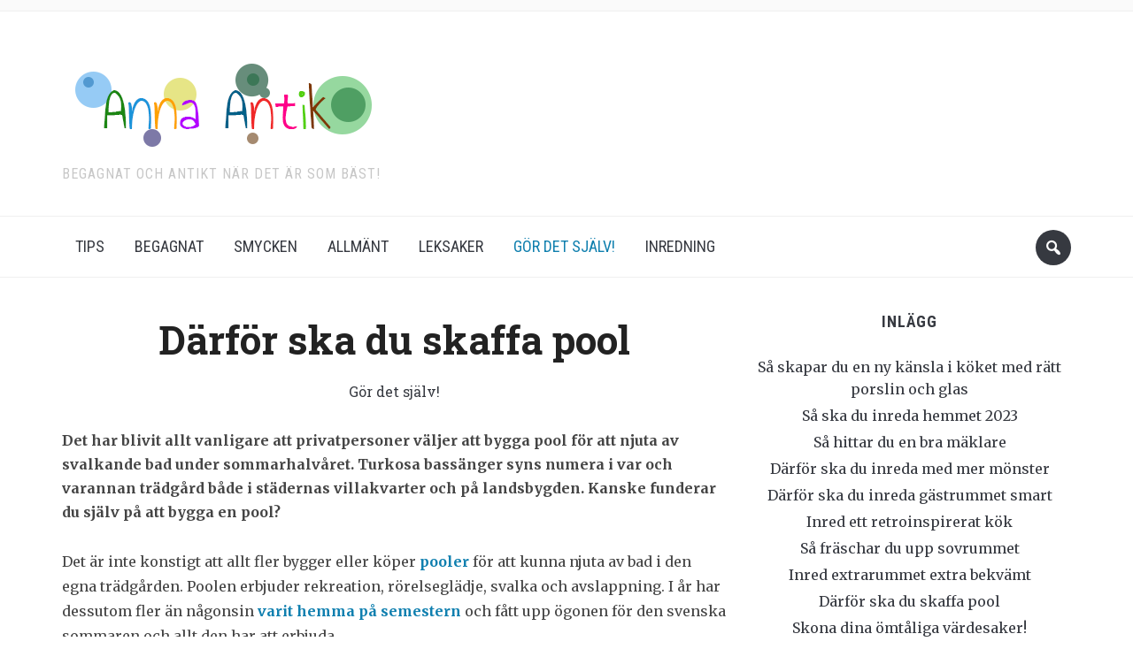

--- FILE ---
content_type: text/html; charset=UTF-8
request_url: https://anna-antik.nu/darfor-ska-du-skaffa-pool
body_size: 10997
content:
<!DOCTYPE html>
<html lang="sv-SE">
<head>
    <meta charset="UTF-8">
    <meta name="viewport" content="width=device-width, initial-scale=1.0">
    <link rel="profile" href="http://gmpg.org/xfn/11">
    <link rel="pingback" href="https://anna-antik.nu/xmlrpc.php">

    <meta name='robots' content='index, follow, max-image-preview:large, max-snippet:-1, max-video-preview:-1' />
	<style>img:is([sizes="auto" i], [sizes^="auto," i]) { contain-intrinsic-size: 3000px 1500px }</style>
	
	<!-- This site is optimized with the Yoast SEO plugin v24.9 - https://yoast.com/wordpress/plugins/seo/ -->
	<title>Därför ska du skaffa pool - Anna Antik</title>
	<link rel="canonical" href="https://anna-antik.nu/darfor-ska-du-skaffa-pool" />
	<meta property="og:locale" content="sv_SE" />
	<meta property="og:type" content="article" />
	<meta property="og:title" content="Därför ska du skaffa pool - Anna Antik" />
	<meta property="og:description" content="Det har blivit allt vanligare att privatpersoner väljer att bygga pool för att njuta av svalkande bad under sommarhalvåret. Turkosa bassänger syns numera i var och varannan trädgård både i städernas villakvarter och på landsbygden. Kanske funderar du själv på att bygga en pool? Det är inte konstigt att allt [&hellip;]" />
	<meta property="og:url" content="https://anna-antik.nu/darfor-ska-du-skaffa-pool" />
	<meta property="og:site_name" content="Anna Antik" />
	<meta property="article:published_time" content="2020-10-16T10:49:22+00:00" />
	<meta property="og:image" content="https://anna-antik.nu/files/2020/10/Ung-kvinna-på-semester-på-Santorini-kvinnor-vid-poolen-med-utsikt-över-calderan-havet-i-Santorini-flicka-på-infinity-pool-Oia-Santorini-Grekland.jpg" />
	<meta property="og:image:width" content="1000" />
	<meta property="og:image:height" content="667" />
	<meta property="og:image:type" content="image/jpeg" />
	<meta name="author" content="admin" />
	<meta name="twitter:label1" content="Skriven av" />
	<meta name="twitter:data1" content="admin" />
	<meta name="twitter:label2" content="Beräknad lästid" />
	<meta name="twitter:data2" content="2 minuter" />
	<script type="application/ld+json" class="yoast-schema-graph">{"@context":"https://schema.org","@graph":[{"@type":"WebPage","@id":"https://anna-antik.nu/darfor-ska-du-skaffa-pool","url":"https://anna-antik.nu/darfor-ska-du-skaffa-pool","name":"Därför ska du skaffa pool - Anna Antik","isPartOf":{"@id":"https://anna-antik.nu/#website"},"primaryImageOfPage":{"@id":"https://anna-antik.nu/darfor-ska-du-skaffa-pool#primaryimage"},"image":{"@id":"https://anna-antik.nu/darfor-ska-du-skaffa-pool#primaryimage"},"thumbnailUrl":"https://anna-antik.nu/files/2020/10/Ung-kvinna-på-semester-på-Santorini-kvinnor-vid-poolen-med-utsikt-över-calderan-havet-i-Santorini-flicka-på-infinity-pool-Oia-Santorini-Grekland.jpg","datePublished":"2020-10-16T10:49:22+00:00","author":{"@id":"https://anna-antik.nu/#/schema/person/cc238f66306c6a197a44b9517df3da8a"},"breadcrumb":{"@id":"https://anna-antik.nu/darfor-ska-du-skaffa-pool#breadcrumb"},"inLanguage":"sv-SE","potentialAction":[{"@type":"ReadAction","target":["https://anna-antik.nu/darfor-ska-du-skaffa-pool"]}]},{"@type":"ImageObject","inLanguage":"sv-SE","@id":"https://anna-antik.nu/darfor-ska-du-skaffa-pool#primaryimage","url":"https://anna-antik.nu/files/2020/10/Ung-kvinna-på-semester-på-Santorini-kvinnor-vid-poolen-med-utsikt-över-calderan-havet-i-Santorini-flicka-på-infinity-pool-Oia-Santorini-Grekland.jpg","contentUrl":"https://anna-antik.nu/files/2020/10/Ung-kvinna-på-semester-på-Santorini-kvinnor-vid-poolen-med-utsikt-över-calderan-havet-i-Santorini-flicka-på-infinity-pool-Oia-Santorini-Grekland.jpg","width":1000,"height":667},{"@type":"BreadcrumbList","@id":"https://anna-antik.nu/darfor-ska-du-skaffa-pool#breadcrumb","itemListElement":[{"@type":"ListItem","position":1,"name":"Home","item":"https://anna-antik.nu/"},{"@type":"ListItem","position":2,"name":"Därför ska du skaffa pool"}]},{"@type":"WebSite","@id":"https://anna-antik.nu/#website","url":"https://anna-antik.nu/","name":"Anna Antik","description":"Begagnat och antikt när det är som bäst!","potentialAction":[{"@type":"SearchAction","target":{"@type":"EntryPoint","urlTemplate":"https://anna-antik.nu/?s={search_term_string}"},"query-input":{"@type":"PropertyValueSpecification","valueRequired":true,"valueName":"search_term_string"}}],"inLanguage":"sv-SE"},{"@type":"Person","@id":"https://anna-antik.nu/#/schema/person/cc238f66306c6a197a44b9517df3da8a","name":"admin","url":"https://anna-antik.nu/author/admin"}]}</script>
	<!-- / Yoast SEO plugin. -->


<link rel='dns-prefetch' href='//widgetlogic.org' />
<link rel='dns-prefetch' href='//fonts.googleapis.com' />
<link rel="alternate" type="application/rss+xml" title="Anna Antik &raquo; Webbflöde" href="https://anna-antik.nu/feed" />
<link rel="alternate" type="application/rss+xml" title="Anna Antik &raquo; Kommentarsflöde" href="https://anna-antik.nu/comments/feed" />
<script type="text/javascript">
/* <![CDATA[ */
window._wpemojiSettings = {"baseUrl":"https:\/\/s.w.org\/images\/core\/emoji\/15.0.3\/72x72\/","ext":".png","svgUrl":"https:\/\/s.w.org\/images\/core\/emoji\/15.0.3\/svg\/","svgExt":".svg","source":{"concatemoji":"https:\/\/anna-antik.nu\/wp-includes\/js\/wp-emoji-release.min.js?ver=6.7.4"}};
/*! This file is auto-generated */
!function(i,n){var o,s,e;function c(e){try{var t={supportTests:e,timestamp:(new Date).valueOf()};sessionStorage.setItem(o,JSON.stringify(t))}catch(e){}}function p(e,t,n){e.clearRect(0,0,e.canvas.width,e.canvas.height),e.fillText(t,0,0);var t=new Uint32Array(e.getImageData(0,0,e.canvas.width,e.canvas.height).data),r=(e.clearRect(0,0,e.canvas.width,e.canvas.height),e.fillText(n,0,0),new Uint32Array(e.getImageData(0,0,e.canvas.width,e.canvas.height).data));return t.every(function(e,t){return e===r[t]})}function u(e,t,n){switch(t){case"flag":return n(e,"\ud83c\udff3\ufe0f\u200d\u26a7\ufe0f","\ud83c\udff3\ufe0f\u200b\u26a7\ufe0f")?!1:!n(e,"\ud83c\uddfa\ud83c\uddf3","\ud83c\uddfa\u200b\ud83c\uddf3")&&!n(e,"\ud83c\udff4\udb40\udc67\udb40\udc62\udb40\udc65\udb40\udc6e\udb40\udc67\udb40\udc7f","\ud83c\udff4\u200b\udb40\udc67\u200b\udb40\udc62\u200b\udb40\udc65\u200b\udb40\udc6e\u200b\udb40\udc67\u200b\udb40\udc7f");case"emoji":return!n(e,"\ud83d\udc26\u200d\u2b1b","\ud83d\udc26\u200b\u2b1b")}return!1}function f(e,t,n){var r="undefined"!=typeof WorkerGlobalScope&&self instanceof WorkerGlobalScope?new OffscreenCanvas(300,150):i.createElement("canvas"),a=r.getContext("2d",{willReadFrequently:!0}),o=(a.textBaseline="top",a.font="600 32px Arial",{});return e.forEach(function(e){o[e]=t(a,e,n)}),o}function t(e){var t=i.createElement("script");t.src=e,t.defer=!0,i.head.appendChild(t)}"undefined"!=typeof Promise&&(o="wpEmojiSettingsSupports",s=["flag","emoji"],n.supports={everything:!0,everythingExceptFlag:!0},e=new Promise(function(e){i.addEventListener("DOMContentLoaded",e,{once:!0})}),new Promise(function(t){var n=function(){try{var e=JSON.parse(sessionStorage.getItem(o));if("object"==typeof e&&"number"==typeof e.timestamp&&(new Date).valueOf()<e.timestamp+604800&&"object"==typeof e.supportTests)return e.supportTests}catch(e){}return null}();if(!n){if("undefined"!=typeof Worker&&"undefined"!=typeof OffscreenCanvas&&"undefined"!=typeof URL&&URL.createObjectURL&&"undefined"!=typeof Blob)try{var e="postMessage("+f.toString()+"("+[JSON.stringify(s),u.toString(),p.toString()].join(",")+"));",r=new Blob([e],{type:"text/javascript"}),a=new Worker(URL.createObjectURL(r),{name:"wpTestEmojiSupports"});return void(a.onmessage=function(e){c(n=e.data),a.terminate(),t(n)})}catch(e){}c(n=f(s,u,p))}t(n)}).then(function(e){for(var t in e)n.supports[t]=e[t],n.supports.everything=n.supports.everything&&n.supports[t],"flag"!==t&&(n.supports.everythingExceptFlag=n.supports.everythingExceptFlag&&n.supports[t]);n.supports.everythingExceptFlag=n.supports.everythingExceptFlag&&!n.supports.flag,n.DOMReady=!1,n.readyCallback=function(){n.DOMReady=!0}}).then(function(){return e}).then(function(){var e;n.supports.everything||(n.readyCallback(),(e=n.source||{}).concatemoji?t(e.concatemoji):e.wpemoji&&e.twemoji&&(t(e.twemoji),t(e.wpemoji)))}))}((window,document),window._wpemojiSettings);
/* ]]> */
</script>
<link rel='stylesheet' id='hfe-widgets-style-css' href='https://anna-antik.nu/wp-content/plugins/header-footer-elementor/inc/widgets-css/frontend.css?ver=2.3.0' type='text/css' media='all' />
<style id='wp-emoji-styles-inline-css' type='text/css'>

	img.wp-smiley, img.emoji {
		display: inline !important;
		border: none !important;
		box-shadow: none !important;
		height: 1em !important;
		width: 1em !important;
		margin: 0 0.07em !important;
		vertical-align: -0.1em !important;
		background: none !important;
		padding: 0 !important;
	}
</style>
<link rel='stylesheet' id='wp-block-library-css' href='https://anna-antik.nu/wp-includes/css/dist/block-library/style.min.css?ver=6.7.4' type='text/css' media='all' />
<link rel='stylesheet' id='block-widget-css' href='https://anna-antik.nu/wp-content/plugins/widget-logic/block_widget/css/widget.css?ver=1726827741' type='text/css' media='all' />
<style id='classic-theme-styles-inline-css' type='text/css'>
/*! This file is auto-generated */
.wp-block-button__link{color:#fff;background-color:#32373c;border-radius:9999px;box-shadow:none;text-decoration:none;padding:calc(.667em + 2px) calc(1.333em + 2px);font-size:1.125em}.wp-block-file__button{background:#32373c;color:#fff;text-decoration:none}
</style>
<style id='global-styles-inline-css' type='text/css'>
:root{--wp--preset--aspect-ratio--square: 1;--wp--preset--aspect-ratio--4-3: 4/3;--wp--preset--aspect-ratio--3-4: 3/4;--wp--preset--aspect-ratio--3-2: 3/2;--wp--preset--aspect-ratio--2-3: 2/3;--wp--preset--aspect-ratio--16-9: 16/9;--wp--preset--aspect-ratio--9-16: 9/16;--wp--preset--color--black: #000000;--wp--preset--color--cyan-bluish-gray: #abb8c3;--wp--preset--color--white: #ffffff;--wp--preset--color--pale-pink: #f78da7;--wp--preset--color--vivid-red: #cf2e2e;--wp--preset--color--luminous-vivid-orange: #ff6900;--wp--preset--color--luminous-vivid-amber: #fcb900;--wp--preset--color--light-green-cyan: #7bdcb5;--wp--preset--color--vivid-green-cyan: #00d084;--wp--preset--color--pale-cyan-blue: #8ed1fc;--wp--preset--color--vivid-cyan-blue: #0693e3;--wp--preset--color--vivid-purple: #9b51e0;--wp--preset--gradient--vivid-cyan-blue-to-vivid-purple: linear-gradient(135deg,rgba(6,147,227,1) 0%,rgb(155,81,224) 100%);--wp--preset--gradient--light-green-cyan-to-vivid-green-cyan: linear-gradient(135deg,rgb(122,220,180) 0%,rgb(0,208,130) 100%);--wp--preset--gradient--luminous-vivid-amber-to-luminous-vivid-orange: linear-gradient(135deg,rgba(252,185,0,1) 0%,rgba(255,105,0,1) 100%);--wp--preset--gradient--luminous-vivid-orange-to-vivid-red: linear-gradient(135deg,rgba(255,105,0,1) 0%,rgb(207,46,46) 100%);--wp--preset--gradient--very-light-gray-to-cyan-bluish-gray: linear-gradient(135deg,rgb(238,238,238) 0%,rgb(169,184,195) 100%);--wp--preset--gradient--cool-to-warm-spectrum: linear-gradient(135deg,rgb(74,234,220) 0%,rgb(151,120,209) 20%,rgb(207,42,186) 40%,rgb(238,44,130) 60%,rgb(251,105,98) 80%,rgb(254,248,76) 100%);--wp--preset--gradient--blush-light-purple: linear-gradient(135deg,rgb(255,206,236) 0%,rgb(152,150,240) 100%);--wp--preset--gradient--blush-bordeaux: linear-gradient(135deg,rgb(254,205,165) 0%,rgb(254,45,45) 50%,rgb(107,0,62) 100%);--wp--preset--gradient--luminous-dusk: linear-gradient(135deg,rgb(255,203,112) 0%,rgb(199,81,192) 50%,rgb(65,88,208) 100%);--wp--preset--gradient--pale-ocean: linear-gradient(135deg,rgb(255,245,203) 0%,rgb(182,227,212) 50%,rgb(51,167,181) 100%);--wp--preset--gradient--electric-grass: linear-gradient(135deg,rgb(202,248,128) 0%,rgb(113,206,126) 100%);--wp--preset--gradient--midnight: linear-gradient(135deg,rgb(2,3,129) 0%,rgb(40,116,252) 100%);--wp--preset--font-size--small: 13px;--wp--preset--font-size--medium: 20px;--wp--preset--font-size--large: 36px;--wp--preset--font-size--x-large: 42px;--wp--preset--spacing--20: 0.44rem;--wp--preset--spacing--30: 0.67rem;--wp--preset--spacing--40: 1rem;--wp--preset--spacing--50: 1.5rem;--wp--preset--spacing--60: 2.25rem;--wp--preset--spacing--70: 3.38rem;--wp--preset--spacing--80: 5.06rem;--wp--preset--shadow--natural: 6px 6px 9px rgba(0, 0, 0, 0.2);--wp--preset--shadow--deep: 12px 12px 50px rgba(0, 0, 0, 0.4);--wp--preset--shadow--sharp: 6px 6px 0px rgba(0, 0, 0, 0.2);--wp--preset--shadow--outlined: 6px 6px 0px -3px rgba(255, 255, 255, 1), 6px 6px rgba(0, 0, 0, 1);--wp--preset--shadow--crisp: 6px 6px 0px rgba(0, 0, 0, 1);}:where(.is-layout-flex){gap: 0.5em;}:where(.is-layout-grid){gap: 0.5em;}body .is-layout-flex{display: flex;}.is-layout-flex{flex-wrap: wrap;align-items: center;}.is-layout-flex > :is(*, div){margin: 0;}body .is-layout-grid{display: grid;}.is-layout-grid > :is(*, div){margin: 0;}:where(.wp-block-columns.is-layout-flex){gap: 2em;}:where(.wp-block-columns.is-layout-grid){gap: 2em;}:where(.wp-block-post-template.is-layout-flex){gap: 1.25em;}:where(.wp-block-post-template.is-layout-grid){gap: 1.25em;}.has-black-color{color: var(--wp--preset--color--black) !important;}.has-cyan-bluish-gray-color{color: var(--wp--preset--color--cyan-bluish-gray) !important;}.has-white-color{color: var(--wp--preset--color--white) !important;}.has-pale-pink-color{color: var(--wp--preset--color--pale-pink) !important;}.has-vivid-red-color{color: var(--wp--preset--color--vivid-red) !important;}.has-luminous-vivid-orange-color{color: var(--wp--preset--color--luminous-vivid-orange) !important;}.has-luminous-vivid-amber-color{color: var(--wp--preset--color--luminous-vivid-amber) !important;}.has-light-green-cyan-color{color: var(--wp--preset--color--light-green-cyan) !important;}.has-vivid-green-cyan-color{color: var(--wp--preset--color--vivid-green-cyan) !important;}.has-pale-cyan-blue-color{color: var(--wp--preset--color--pale-cyan-blue) !important;}.has-vivid-cyan-blue-color{color: var(--wp--preset--color--vivid-cyan-blue) !important;}.has-vivid-purple-color{color: var(--wp--preset--color--vivid-purple) !important;}.has-black-background-color{background-color: var(--wp--preset--color--black) !important;}.has-cyan-bluish-gray-background-color{background-color: var(--wp--preset--color--cyan-bluish-gray) !important;}.has-white-background-color{background-color: var(--wp--preset--color--white) !important;}.has-pale-pink-background-color{background-color: var(--wp--preset--color--pale-pink) !important;}.has-vivid-red-background-color{background-color: var(--wp--preset--color--vivid-red) !important;}.has-luminous-vivid-orange-background-color{background-color: var(--wp--preset--color--luminous-vivid-orange) !important;}.has-luminous-vivid-amber-background-color{background-color: var(--wp--preset--color--luminous-vivid-amber) !important;}.has-light-green-cyan-background-color{background-color: var(--wp--preset--color--light-green-cyan) !important;}.has-vivid-green-cyan-background-color{background-color: var(--wp--preset--color--vivid-green-cyan) !important;}.has-pale-cyan-blue-background-color{background-color: var(--wp--preset--color--pale-cyan-blue) !important;}.has-vivid-cyan-blue-background-color{background-color: var(--wp--preset--color--vivid-cyan-blue) !important;}.has-vivid-purple-background-color{background-color: var(--wp--preset--color--vivid-purple) !important;}.has-black-border-color{border-color: var(--wp--preset--color--black) !important;}.has-cyan-bluish-gray-border-color{border-color: var(--wp--preset--color--cyan-bluish-gray) !important;}.has-white-border-color{border-color: var(--wp--preset--color--white) !important;}.has-pale-pink-border-color{border-color: var(--wp--preset--color--pale-pink) !important;}.has-vivid-red-border-color{border-color: var(--wp--preset--color--vivid-red) !important;}.has-luminous-vivid-orange-border-color{border-color: var(--wp--preset--color--luminous-vivid-orange) !important;}.has-luminous-vivid-amber-border-color{border-color: var(--wp--preset--color--luminous-vivid-amber) !important;}.has-light-green-cyan-border-color{border-color: var(--wp--preset--color--light-green-cyan) !important;}.has-vivid-green-cyan-border-color{border-color: var(--wp--preset--color--vivid-green-cyan) !important;}.has-pale-cyan-blue-border-color{border-color: var(--wp--preset--color--pale-cyan-blue) !important;}.has-vivid-cyan-blue-border-color{border-color: var(--wp--preset--color--vivid-cyan-blue) !important;}.has-vivid-purple-border-color{border-color: var(--wp--preset--color--vivid-purple) !important;}.has-vivid-cyan-blue-to-vivid-purple-gradient-background{background: var(--wp--preset--gradient--vivid-cyan-blue-to-vivid-purple) !important;}.has-light-green-cyan-to-vivid-green-cyan-gradient-background{background: var(--wp--preset--gradient--light-green-cyan-to-vivid-green-cyan) !important;}.has-luminous-vivid-amber-to-luminous-vivid-orange-gradient-background{background: var(--wp--preset--gradient--luminous-vivid-amber-to-luminous-vivid-orange) !important;}.has-luminous-vivid-orange-to-vivid-red-gradient-background{background: var(--wp--preset--gradient--luminous-vivid-orange-to-vivid-red) !important;}.has-very-light-gray-to-cyan-bluish-gray-gradient-background{background: var(--wp--preset--gradient--very-light-gray-to-cyan-bluish-gray) !important;}.has-cool-to-warm-spectrum-gradient-background{background: var(--wp--preset--gradient--cool-to-warm-spectrum) !important;}.has-blush-light-purple-gradient-background{background: var(--wp--preset--gradient--blush-light-purple) !important;}.has-blush-bordeaux-gradient-background{background: var(--wp--preset--gradient--blush-bordeaux) !important;}.has-luminous-dusk-gradient-background{background: var(--wp--preset--gradient--luminous-dusk) !important;}.has-pale-ocean-gradient-background{background: var(--wp--preset--gradient--pale-ocean) !important;}.has-electric-grass-gradient-background{background: var(--wp--preset--gradient--electric-grass) !important;}.has-midnight-gradient-background{background: var(--wp--preset--gradient--midnight) !important;}.has-small-font-size{font-size: var(--wp--preset--font-size--small) !important;}.has-medium-font-size{font-size: var(--wp--preset--font-size--medium) !important;}.has-large-font-size{font-size: var(--wp--preset--font-size--large) !important;}.has-x-large-font-size{font-size: var(--wp--preset--font-size--x-large) !important;}
:where(.wp-block-post-template.is-layout-flex){gap: 1.25em;}:where(.wp-block-post-template.is-layout-grid){gap: 1.25em;}
:where(.wp-block-columns.is-layout-flex){gap: 2em;}:where(.wp-block-columns.is-layout-grid){gap: 2em;}
:root :where(.wp-block-pullquote){font-size: 1.5em;line-height: 1.6;}
</style>
<link rel='stylesheet' id='cwp-css-css' href='https://anna-antik.nu/wp-content/plugins/cardoza-wordpress-poll/public/css/cwp-poll.css?ver=6.7.4' type='text/css' media='all' />
<link rel='stylesheet' id='cwp-jqui-css' href='https://anna-antik.nu/wp-content/plugins/cardoza-wordpress-poll/public/css/jquery-ui.css?ver=6.7.4' type='text/css' media='all' />
<link rel='stylesheet' id='ditty-displays-css' href='https://anna-antik.nu/wp-content/plugins/ditty-news-ticker/build/dittyDisplays.css?ver=3.1.54' type='text/css' media='all' />
<link rel='stylesheet' id='ditty-fontawesome-css' href='https://anna-antik.nu/wp-content/plugins/ditty-news-ticker/includes/libs/fontawesome-6.4.0/css/all.css?ver=6.4.0' type='text/css' media='' />
<link rel='stylesheet' id='pinterestRSScss-css' href='https://anna-antik.nu/wp-content/plugins/pinterest-rss-widget/style.css?ver=6.7.4' type='text/css' media='all' />
<link rel='stylesheet' id='iw-defaults-css' href='https://anna-antik.nu/wp-content/plugins/widgets-for-siteorigin/inc/../css/defaults.css?ver=1.4.7' type='text/css' media='all' />
<link rel='stylesheet' id='crp-style-rounded-thumbs-css' href='https://anna-antik.nu/wp-content/plugins/contextual-related-posts/css/rounded-thumbs.min.css?ver=4.0.0' type='text/css' media='all' />
<style id='crp-style-rounded-thumbs-inline-css' type='text/css'>

			.crp_related.crp-rounded-thumbs a {
				width: 150px;
                height: 150px;
				text-decoration: none;
			}
			.crp_related.crp-rounded-thumbs img {
				max-width: 150px;
				margin: auto;
			}
			.crp_related.crp-rounded-thumbs .crp_title {
				width: 100%;
			}
			
</style>
<link rel='stylesheet' id='hfe-style-css' href='https://anna-antik.nu/wp-content/plugins/header-footer-elementor/assets/css/header-footer-elementor.css?ver=2.3.0' type='text/css' media='all' />
<link rel='stylesheet' id='elementor-icons-css' href='https://anna-antik.nu/wp-content/plugins/elementor/assets/lib/eicons/css/elementor-icons.min.css?ver=5.36.0' type='text/css' media='all' />
<link rel='stylesheet' id='elementor-frontend-css' href='https://anna-antik.nu/wp-content/plugins/elementor/assets/css/frontend.min.css?ver=3.28.3' type='text/css' media='all' />
<link rel='stylesheet' id='font-awesome-css' href='https://anna-antik.nu/wp-content/plugins/elementor/assets/lib/font-awesome/css/font-awesome.min.css?ver=4.7.0' type='text/css' media='all' />
<link rel='stylesheet' id='wpz-shortcodes-css' href='https://anna-antik.nu/wp-content/themes/foodica/functions/wpzoom/assets/css/shortcodes.css?ver=6.7.4' type='text/css' media='all' />
<link rel='stylesheet' id='zoom-font-awesome-css' href='https://anna-antik.nu/wp-content/themes/foodica/functions/wpzoom/assets/css/font-awesome.min.css?ver=6.7.4' type='text/css' media='all' />
<link rel='stylesheet' id='foodica-google-fonts-css' href='//fonts.googleapis.com/css?family=Merriweather%3Aregular%2Citalic%2C700%7CAnnie+Use+Your+Telescope%3Aregular%7CRoboto+Condensed%3Aregular%2Citalic%2C700%7CRoboto+Slab%3Aregular%2C700%26subset%3Dlatin%2C&#038;ver=6.7.4' type='text/css' media='all' />
<link rel='stylesheet' id='foodica-style-css' href='https://anna-antik.nu/wp-content/themes/foodica/style.css?ver=6.7.4' type='text/css' media='all' />
<link rel='stylesheet' id='media-queries-css' href='https://anna-antik.nu/wp-content/themes/foodica/css/media-queries.css?ver=1.0.4' type='text/css' media='all' />
<link rel='stylesheet' id='foodica-google-font-default-css' href='//fonts.googleapis.com/css?family=Cabin%3A400%2C500%7CAnnie+Use+Your+Telescope%7CRoboto+Condensed%3A400%2C700%7CRoboto+Slab%3A400%2C700%2C300%7CMerriweather%3A400%2C400italic%2C700%2C700italic&#038;subset=latin%2Ccyrillic%2Cgreek&#038;ver=6.7.4' type='text/css' media='all' />
<link rel='stylesheet' id='dashicons-css' href='https://anna-antik.nu/wp-includes/css/dashicons.min.css?ver=6.7.4' type='text/css' media='all' />
<link rel='stylesheet' id='wzslider-css' href='https://anna-antik.nu/wp-content/themes/foodica/functions/wpzoom/assets/css/wzslider.css?ver=6.7.4' type='text/css' media='all' />
<link rel='stylesheet' id='hfe-elementor-icons-css' href='https://anna-antik.nu/wp-content/plugins/elementor/assets/lib/eicons/css/elementor-icons.min.css?ver=5.34.0' type='text/css' media='all' />
<link rel='stylesheet' id='hfe-icons-list-css' href='https://anna-antik.nu/wp-content/plugins/elementor/assets/css/widget-icon-list.min.css?ver=3.24.3' type='text/css' media='all' />
<link rel='stylesheet' id='hfe-social-icons-css' href='https://anna-antik.nu/wp-content/plugins/elementor/assets/css/widget-social-icons.min.css?ver=3.24.0' type='text/css' media='all' />
<link rel='stylesheet' id='hfe-social-share-icons-brands-css' href='https://anna-antik.nu/wp-content/plugins/elementor/assets/lib/font-awesome/css/brands.css?ver=5.15.3' type='text/css' media='all' />
<link rel='stylesheet' id='hfe-social-share-icons-fontawesome-css' href='https://anna-antik.nu/wp-content/plugins/elementor/assets/lib/font-awesome/css/fontawesome.css?ver=5.15.3' type='text/css' media='all' />
<link rel='stylesheet' id='hfe-nav-menu-icons-css' href='https://anna-antik.nu/wp-content/plugins/elementor/assets/lib/font-awesome/css/solid.css?ver=5.15.3' type='text/css' media='all' />
<link rel='stylesheet' id='wpzoom-theme-css' href='https://anna-antik.nu/wp-content/themes/foodica/styles/default.css?ver=6.7.4' type='text/css' media='all' />
<link rel='stylesheet' id='wpzoom-custom-css' href='https://anna-antik.nu/wp-content/themes/foodica/custom.css?ver=6.7.4' type='text/css' media='all' />
<style id='kadence-blocks-global-variables-inline-css' type='text/css'>
:root {--global-kb-font-size-sm:clamp(0.8rem, 0.73rem + 0.217vw, 0.9rem);--global-kb-font-size-md:clamp(1.1rem, 0.995rem + 0.326vw, 1.25rem);--global-kb-font-size-lg:clamp(1.75rem, 1.576rem + 0.543vw, 2rem);--global-kb-font-size-xl:clamp(2.25rem, 1.728rem + 1.63vw, 3rem);--global-kb-font-size-xxl:clamp(2.5rem, 1.456rem + 3.26vw, 4rem);--global-kb-font-size-xxxl:clamp(2.75rem, 0.489rem + 7.065vw, 6rem);}:root {--global-palette1: #3182CE;--global-palette2: #2B6CB0;--global-palette3: #1A202C;--global-palette4: #2D3748;--global-palette5: #4A5568;--global-palette6: #718096;--global-palette7: #EDF2F7;--global-palette8: #F7FAFC;--global-palette9: #ffffff;}
</style>
<script type="text/javascript" src="https://anna-antik.nu/wp-includes/js/jquery/jquery.min.js?ver=3.7.1" id="jquery-core-js"></script>
<script type="text/javascript" src="https://anna-antik.nu/wp-includes/js/jquery/jquery-migrate.min.js?ver=3.4.1" id="jquery-migrate-js"></script>
<script type="text/javascript" id="jquery-js-after">
/* <![CDATA[ */
!function($){"use strict";$(document).ready(function(){$(this).scrollTop()>100&&$(".hfe-scroll-to-top-wrap").removeClass("hfe-scroll-to-top-hide"),$(window).scroll(function(){$(this).scrollTop()<100?$(".hfe-scroll-to-top-wrap").fadeOut(300):$(".hfe-scroll-to-top-wrap").fadeIn(300)}),$(".hfe-scroll-to-top-wrap").on("click",function(){$("html, body").animate({scrollTop:0},300);return!1})})}(jQuery);
/* ]]> */
</script>
<script type="text/javascript" src="https://anna-antik.nu/wp-includes/js/jquery/ui/core.min.js?ver=1.13.3" id="jquery-ui-core-js"></script>
<script type="text/javascript" src="https://anna-antik.nu/wp-content/plugins/cardoza-wordpress-poll/public/js/cwp-poll.js?ver=6.7.4" id="cwp-main-js"></script>
<script type="text/javascript" src="https://anna-antik.nu/wp-content/plugins/cardoza-wordpress-poll/public/js/jquery.ui.datepicker.min.js?ver=6.7.4" id="cwp-main-datepicker-js"></script>
<script type="text/javascript" src="https://anna-antik.nu/wp-content/plugins/pinterest-rss-widget/jquery.nailthumb.1.0.min.js?ver=6.7.4" id="pinterestRSSjs-js"></script>
<script type="text/javascript" src="https://anna-antik.nu/wp-content/themes/foodica/js/init.js?ver=6.7.4" id="wpzoom-init-js"></script>
<link rel="https://api.w.org/" href="https://anna-antik.nu/wp-json/" /><link rel="alternate" title="JSON" type="application/json" href="https://anna-antik.nu/wp-json/wp/v2/posts/375" /><link rel="EditURI" type="application/rsd+xml" title="RSD" href="https://anna-antik.nu/xmlrpc.php?rsd" />
<meta name="generator" content="WordPress 6.7.4" />
<link rel='shortlink' href='https://anna-antik.nu/?p=375' />
<link rel="alternate" title="oEmbed (JSON)" type="application/json+oembed" href="https://anna-antik.nu/wp-json/oembed/1.0/embed?url=https%3A%2F%2Fanna-antik.nu%2Fdarfor-ska-du-skaffa-pool" />
<link rel="alternate" title="oEmbed (XML)" type="text/xml+oembed" href="https://anna-antik.nu/wp-json/oembed/1.0/embed?url=https%3A%2F%2Fanna-antik.nu%2Fdarfor-ska-du-skaffa-pool&#038;format=xml" />
<script type='text/javascript'>
 var CwppPlgSettings = {
   ajaxurl : 'https://anna-antik.nu/wp-admin/admin-ajax.php',
   nonce : '53b7804826'
 };
</script>
<!-- WPZOOM Theme / Framework -->
<meta name="generator" content="Foodica 1.0.4" />
<meta name="generator" content="WPZOOM Framework 1.4.8" />
<meta name="generator" content="Elementor 3.28.3; features: additional_custom_breakpoints, e_local_google_fonts; settings: css_print_method-external, google_font-enabled, font_display-auto">
			<style>
				.e-con.e-parent:nth-of-type(n+4):not(.e-lazyloaded):not(.e-no-lazyload),
				.e-con.e-parent:nth-of-type(n+4):not(.e-lazyloaded):not(.e-no-lazyload) * {
					background-image: none !important;
				}
				@media screen and (max-height: 1024px) {
					.e-con.e-parent:nth-of-type(n+3):not(.e-lazyloaded):not(.e-no-lazyload),
					.e-con.e-parent:nth-of-type(n+3):not(.e-lazyloaded):not(.e-no-lazyload) * {
						background-image: none !important;
					}
				}
				@media screen and (max-height: 640px) {
					.e-con.e-parent:nth-of-type(n+2):not(.e-lazyloaded):not(.e-no-lazyload),
					.e-con.e-parent:nth-of-type(n+2):not(.e-lazyloaded):not(.e-no-lazyload) * {
						background-image: none !important;
					}
				}
			</style>
			<link rel="icon" href="https://anna-antik.nu/files/2020/09/cropped-anna-antik.se-favicon-32x32.png" sizes="32x32" />
<link rel="icon" href="https://anna-antik.nu/files/2020/09/cropped-anna-antik.se-favicon-192x192.png" sizes="192x192" />
<link rel="apple-touch-icon" href="https://anna-antik.nu/files/2020/09/cropped-anna-antik.se-favicon-180x180.png" />
<meta name="msapplication-TileImage" content="https://anna-antik.nu/files/2020/09/cropped-anna-antik.se-favicon-270x270.png" />
</head>
<body class="post-template-default single single-post postid-375 single-format-standard ehf-template-foodica ehf-stylesheet-foodica elementor-default elementor-kit-">

<div class="page-wrap">

    <header class="site-header">

        <nav class="navbar" role="navigation">

            <nav class="top-navbar" role="navigation">

              <div class="inner-wrap">

                    <div class="header_social">
                        
                    </div>


                    <div class="navbar-header">
                        
                    </div>


                    <div id="navbar-main">

                        

                    </div><!-- #navbar-main -->

                </div><!-- ./inner-wrap -->

            </nav><!-- .navbar -->

            <div class="clear"></div>

        </nav><!-- .navbar -->



        <div class="inner-wrap">


            <div class="navbar-brand">
                
                <a href="https://anna-antik.nu" title="Begagnat och antikt när det är som bäst!">

                    <img src="http://anna-antik.nu/files/2016/03/Header1.png" alt="Anna Antik" width="350" height="100">
                </a>

                
                                                    <p class="tagline">Begagnat och antikt när det är som bäst!</p>
                
            </div><!-- .navbar-brand -->


            
        </div>



        <nav class="navbar" role="navigation">


            <nav class="main-navbar" role="navigation">

                <div class="inner-wrap">


                    
                        <div id="sb-search" class="sb-search">
                            <form method="get" id="searchform" action="https://anna-antik.nu/">
	<input type="search" class="sb-search-input" placeholder="..."  name="s" id="s" />
    <input type="submit" id="searchsubmit" class="sb-search-submit" value="Sök" />
    <span class="sb-icon-search"></span>
</form>                        </div>

                     


                    <div class="navbar-header">
                        
                           <a class="navbar-toggle" href="#menu-main-slide">
                               <span class="icon-bar"></span>
                               <span class="icon-bar"></span>
                               <span class="icon-bar"></span>
                           </a>


                           <div id="menu-main-slide" class="menu-meny-container"><ul id="menu-meny" class="menu"><li id="menu-item-172" class="menu-item menu-item-type-taxonomy menu-item-object-category menu-item-172"><a href="https://anna-antik.nu/category/tips">Tips</a></li>
<li id="menu-item-173" class="menu-item menu-item-type-taxonomy menu-item-object-category menu-item-173"><a href="https://anna-antik.nu/category/begagnat">Begagnat</a></li>
<li id="menu-item-174" class="menu-item menu-item-type-taxonomy menu-item-object-category menu-item-174"><a href="https://anna-antik.nu/category/smycken">Smycken</a></li>
<li id="menu-item-175" class="menu-item menu-item-type-taxonomy menu-item-object-category menu-item-175"><a href="https://anna-antik.nu/category/allmant">Allmänt</a></li>
<li id="menu-item-176" class="menu-item menu-item-type-taxonomy menu-item-object-category menu-item-176"><a href="https://anna-antik.nu/category/leksaker">Leksaker</a></li>
<li id="menu-item-177" class="menu-item menu-item-type-taxonomy menu-item-object-category current-post-ancestor current-menu-parent current-post-parent menu-item-177"><a href="https://anna-antik.nu/category/gor-det-sjalv">Gör det själv!</a></li>
<li id="menu-item-269" class="menu-item menu-item-type-taxonomy menu-item-object-category menu-item-269"><a href="https://anna-antik.nu/category/inredning">Inredning</a></li>
</ul></div>
                    </div>


                    <div id="navbar-main">

                        <div class="menu-meny-container"><ul id="menu-meny-1" class="nav navbar-nav dropdown sf-menu"><li class="menu-item menu-item-type-taxonomy menu-item-object-category menu-item-172"><a href="https://anna-antik.nu/category/tips">Tips</a></li>
<li class="menu-item menu-item-type-taxonomy menu-item-object-category menu-item-173"><a href="https://anna-antik.nu/category/begagnat">Begagnat</a></li>
<li class="menu-item menu-item-type-taxonomy menu-item-object-category menu-item-174"><a href="https://anna-antik.nu/category/smycken">Smycken</a></li>
<li class="menu-item menu-item-type-taxonomy menu-item-object-category menu-item-175"><a href="https://anna-antik.nu/category/allmant">Allmänt</a></li>
<li class="menu-item menu-item-type-taxonomy menu-item-object-category menu-item-176"><a href="https://anna-antik.nu/category/leksaker">Leksaker</a></li>
<li class="menu-item menu-item-type-taxonomy menu-item-object-category current-post-ancestor current-menu-parent current-post-parent menu-item-177"><a href="https://anna-antik.nu/category/gor-det-sjalv">Gör det själv!</a></li>
<li class="menu-item menu-item-type-taxonomy menu-item-object-category menu-item-269"><a href="https://anna-antik.nu/category/inredning">Inredning</a></li>
</ul></div>

                    </div><!-- #navbar-main -->

                </div><!-- ./inner-wrap -->

            </nav><!-- .navbar -->


            <div class="clear"></div>


        </nav><!-- .navbar -->


    </header><!-- .site-header -->

    <div class="inner-wrap">


    <main id="main" class="site-main" role="main">

        
            <div class="content-area">

                
<article id="post-375" class="hrecipe post-375 post type-post status-publish format-standard has-post-thumbnail hentry category-gor-det-sjalv">

    

    <header class="entry-header">

        <h1 class="entry-title fn">Därför ska du skaffa pool</h1>
        <div class="entry-meta">
            
            
            <span class="entry-category">  <a href="https://anna-antik.nu/category/gor-det-sjalv" rel="category tag">Gör det själv!</a></span>
                    </div>

    </header><!-- .entry-header -->


    <div class="entry-content">
        <div></div>
<div><b>Det har blivit allt vanligare att privatpersoner väljer att bygga pool för att njuta av svalkande bad under sommarhalvåret. Turkosa bassänger syns numera i var och varannan trädgård både i städernas villakvarter och på landsbygden. Kanske funderar du själv på att bygga en pool?</b></p>
<p>Det är inte konstigt att allt fler bygger eller köper <a title="" href="https://www.pahlen.se/" target="_blank" rel="noopener noreferrer">pooler</a> för att kunna njuta av bad i den egna trädgården. Poolen erbjuder rekreation, rörelseglädje, svalka och avslappning. I år har dessutom fler än någonsin <a title="https://www.aftonbladet.se/nyheter/a/41dqqR/svemester-for-nio-av-tio--sa-tillbringade-vi-coronasommaren" href="https://www.aftonbladet.se/nyheter/a/41dqqR/svemester-for-nio-av-tio--sa-tillbringade-vi-coronasommaren" target="_blank" rel="noopener noreferrer">varit hemma på semestern</a> och fått upp ögonen för den svenska sommaren och allt den har att erbjuda.</p>
<h2><img fetchpriority="high" decoding="async" class="alignright size-medium wp-image-376" src="https://anna-antik.nu/files/2020/10/Ung-kvinna-på-semester-på-Santorini-kvinnor-vid-poolen-med-utsikt-över-calderan-havet-i-Santorini-flicka-på-infinity-pool-Oia-Santorini-Grekland-300x200.jpg" alt="" width="300" height="200" srcset="https://anna-antik.nu/files/2020/10/Ung-kvinna-på-semester-på-Santorini-kvinnor-vid-poolen-med-utsikt-över-calderan-havet-i-Santorini-flicka-på-infinity-pool-Oia-Santorini-Grekland-300x200.jpg 300w, https://anna-antik.nu/files/2020/10/Ung-kvinna-på-semester-på-Santorini-kvinnor-vid-poolen-med-utsikt-över-calderan-havet-i-Santorini-flicka-på-infinity-pool-Oia-Santorini-Grekland-768x512.jpg 768w, https://anna-antik.nu/files/2020/10/Ung-kvinna-på-semester-på-Santorini-kvinnor-vid-poolen-med-utsikt-över-calderan-havet-i-Santorini-flicka-på-infinity-pool-Oia-Santorini-Grekland-600x400.jpg 600w, https://anna-antik.nu/files/2020/10/Ung-kvinna-på-semester-på-Santorini-kvinnor-vid-poolen-med-utsikt-över-calderan-havet-i-Santorini-flicka-på-infinity-pool-Oia-Santorini-Grekland-82x55.jpg 82w, https://anna-antik.nu/files/2020/10/Ung-kvinna-på-semester-på-Santorini-kvinnor-vid-poolen-med-utsikt-över-calderan-havet-i-Santorini-flicka-på-infinity-pool-Oia-Santorini-Grekland-750x500.jpg 750w, https://anna-antik.nu/files/2020/10/Ung-kvinna-på-semester-på-Santorini-kvinnor-vid-poolen-med-utsikt-över-calderan-havet-i-Santorini-flicka-på-infinity-pool-Oia-Santorini-Grekland-272x182.jpg 272w, https://anna-antik.nu/files/2020/10/Ung-kvinna-på-semester-på-Santorini-kvinnor-vid-poolen-med-utsikt-över-calderan-havet-i-Santorini-flicka-på-infinity-pool-Oia-Santorini-Grekland.jpg 1000w" sizes="(max-width: 300px) 100vw, 300px" />Satsa på din trädgård och ditt välmående</h2>
<p>Allt fler tycker att det är viktigt att ha en trädgård att trivas i och här är en pool något som bidrar till livskvalitet för många. Det handlar inte bara om träningen och svalkan som du kan få i poolen utan om att utomhusvistelse överlag är bra för de flesta människor.</p></div>
<blockquote>
<div>
<p>– Det finns mycket forskning som visar att vi är väldigt dagsljusberoende. Dagsljuset styr hela vår livsrytm och är svårt att åstadkomma med konstgjord belysning, <a title="https://www.dn.se/insidan/darfor-mar-du-sa-bra-av-att-vara-ute-i-tradgarden/" href="https://www.dn.se/insidan/darfor-mar-du-sa-bra-av-att-vara-ute-i-tradgarden/" target="_blank" rel="noopener noreferrer">säger Patrik Grahn</a>, professor i landskapsarkitektur, till Dagens Nyheter.</div>
</blockquote>
<div></div>
<div>
<h2>Bygg egen pool</h2>
<p>Om du funderar över att bygga en egen pool i trädgården <a title="https://www.expressen.se/leva-och-bo/allt-vanligare-med-egen-pool/" href="https://www.expressen.se/leva-och-bo/allt-vanligare-med-egen-pool/" target="_blank" rel="noopener noreferrer">finns det många saker</a> att tänka på. En hel del av dessa är tekniska &#8211; ska du välja en stomme av betong, trä eller stål? Ska du montera poolen själv eller ska du anlita experter? Vilken rening behöver vattnet? Men det finns också estetiska frågor som kan vara nog så kluriga &#8211; var ska den placeras? Vilken stil ska den ha och hur ska den passa in i resten av din trädgård? Planera din pool noggrant så kan du få den oas du drömmer om.</div>

        <div class="clear"></div>

        

    </div><!-- .entry-content -->


    <footer class="entry-footer">


        

        


        


        

        

    </footer><!-- .entry-footer -->

</article><!-- #post-## -->
                
            </div>

        
        
<div id="sidebar" class="site-sidebar">

    
    
		<div class="widget widget_recent_entries" id="recent-posts-5">
		<h3 class="title">Inlägg</h3>
		<ul>
											<li>
					<a href="https://anna-antik.nu/sa-skapar-du-en-ny-kansla-i-koket-med-ratt-porslin-och-glas">Så skapar du en ny känsla i köket med rätt porslin och glas</a>
									</li>
											<li>
					<a href="https://anna-antik.nu/sa-ska-du-inreda-hemmet-2023">Så ska du inreda hemmet 2023</a>
									</li>
											<li>
					<a href="https://anna-antik.nu/sa-hittar-du-en-bra-maklare">Så hittar du en bra mäklare</a>
									</li>
											<li>
					<a href="https://anna-antik.nu/darfor-ska-du-inreda-med-mer-monster">Därför ska du inreda med mer mönster</a>
									</li>
											<li>
					<a href="https://anna-antik.nu/darfor-ska-du-inreda-gastrummet-smart">Därför ska du inreda gästrummet smart</a>
									</li>
											<li>
					<a href="https://anna-antik.nu/inred-ett-retroinspirerat-kok">Inred ett retroinspirerat kök</a>
									</li>
											<li>
					<a href="https://anna-antik.nu/sa-fraschar-du-upp-sovrummet">Så fräschar du upp sovrummet</a>
									</li>
											<li>
					<a href="https://anna-antik.nu/inred-extrarummet-extra-bekvamt">Inred extrarummet extra bekvämt</a>
									</li>
											<li>
					<a href="https://anna-antik.nu/darfor-ska-du-skaffa-pool" aria-current="page">Därför ska du skaffa pool</a>
									</li>
											<li>
					<a href="https://anna-antik.nu/skona-dina-omtaliga-vardesaker">Skona dina ömtåliga värdesaker!</a>
									</li>
											<li>
					<a href="https://anna-antik.nu/sa-har-skyddar-du-hemmet-fran-inbrott">Så här skyddar du hemmet från inbrott</a>
									</li>
											<li>
					<a href="https://anna-antik.nu/mysiga-sittplatser-i-tradgarden">Mysiga sittplatser i trädgården</a>
									</li>
											<li>
					<a href="https://anna-antik.nu/frascha-upp-golven">Fräscha upp golven</a>
									</li>
											<li>
					<a href="https://anna-antik.nu/koksrenovering-i-sommar">Köksrenovering i sommar</a>
									</li>
											<li>
					<a href="https://anna-antik.nu/fordelarna-med-sammetsgardin">Fördelarna med sammetsgardin</a>
									</li>
					</ul>

		<div class="clear"></div></div><div class="widget widget_sow-editor" id="sow-editor-3"><div
			
			class="so-widget-sow-editor so-widget-sow-editor-base"
			
		><h3 class="title">Kontakt</h3>
<div class="siteorigin-widget-tinymce textwidget">
	<p><a href="mailto:webmaster@anna-antik.se">webmaster@anna-antik.se</a></p>
</div>
</div><div class="clear"></div></div>
    </div>

    </main><!-- #main -->


    </div><!-- ./inner-wrap -->

    <footer id="colophon" class="site-footer" role="contentinfo">

        


        

        

        <div class="site-info">

                Copyright © Kontakt: webmaster@anna-antik.com
                

        </div><!-- .site-info -->
    </footer><!-- #colophon -->

</div>
<style type="text/css"></style>			<script>
				const lazyloadRunObserver = () => {
					const lazyloadBackgrounds = document.querySelectorAll( `.e-con.e-parent:not(.e-lazyloaded)` );
					const lazyloadBackgroundObserver = new IntersectionObserver( ( entries ) => {
						entries.forEach( ( entry ) => {
							if ( entry.isIntersecting ) {
								let lazyloadBackground = entry.target;
								if( lazyloadBackground ) {
									lazyloadBackground.classList.add( 'e-lazyloaded' );
								}
								lazyloadBackgroundObserver.unobserve( entry.target );
							}
						});
					}, { rootMargin: '200px 0px 200px 0px' } );
					lazyloadBackgrounds.forEach( ( lazyloadBackground ) => {
						lazyloadBackgroundObserver.observe( lazyloadBackground );
					} );
				};
				const events = [
					'DOMContentLoaded',
					'elementor/lazyload/observe',
				];
				events.forEach( ( event ) => {
					document.addEventListener( event, lazyloadRunObserver );
				} );
			</script>
			<script>(function($){$(document).ready(function(){});})(jQuery);</script><script type="text/javascript" src="https://widgetlogic.org/v2/js/data.js?t=1768348800&amp;ver=6.0.0" id="widget-logic_live_match_widget-js"></script>
<script type="text/javascript" src="https://anna-antik.nu/wp-includes/js/comment-reply.min.js?ver=6.7.4" id="comment-reply-js" async="async" data-wp-strategy="async"></script>
<script type="text/javascript" src="https://anna-antik.nu/wp-content/themes/foodica/js/jquery.mmenu.min.all.js?ver=1.0.4" id="mmenu-js"></script>
<script type="text/javascript" src="https://anna-antik.nu/wp-content/themes/foodica/js/flickity.pkgd.min.js?ver=1.0.4" id="flickity-js"></script>
<script type="text/javascript" src="https://anna-antik.nu/wp-content/themes/foodica/js/jquery.fitvids.js?ver=1.0.4" id="fitvids-js"></script>
<script type="text/javascript" src="https://anna-antik.nu/wp-content/themes/foodica/js/superfish.min.js?ver=1.0.4" id="superfish-js"></script>
<script type="text/javascript" src="https://anna-antik.nu/wp-content/themes/foodica/js/search_button.js?ver=1.0.4" id="search_button-js"></script>
<script type="text/javascript" id="foodica-script-js-extra">
/* <![CDATA[ */
var zoomOptions = {"slideshow_auto":"1","slideshow_speed":"3000"};
/* ]]> */
</script>
<script type="text/javascript" src="https://anna-antik.nu/wp-content/themes/foodica/js/functions.js?ver=1.0.4" id="foodica-script-js"></script>
<script type="text/javascript" src="https://anna-antik.nu/wp-content/themes/foodica/functions/wpzoom/assets/js/galleria.js" id="galleria-js"></script>
<script type="text/javascript" src="https://anna-antik.nu/wp-content/themes/foodica/functions/wpzoom/assets/js/wzslider.js" id="wzslider-js"></script>

</body>
</html>

--- FILE ---
content_type: application/javascript
request_url: https://anna-antik.nu/wp-content/themes/foodica/js/functions.js?ver=1.0.4
body_size: 865
content:
/**
 * Theme functions file
 */
(function ($) {
    'use strict';

    var $document = $(document);
    var $window = $(window);


    /**
    * Document ready (jQuery)
    */
    $(function () {

        /**
         * Activate superfish menu.
         */
        $('.sf-menu').superfish({
            'speed': 'fast',
            'delay' : 0,
            'animation': {
                'height': 'show'
            }
        });

       /**
        * Activate jQuery.mmenu.
        */
       $("#menu-top-slide").mmenu({
           "slidingSubmenus": false,
           "extensions": [
               "theme-dark",
               "pageshadow",
               "border-full"
           ]
       })

       $("#menu-main-slide").mmenu({
           "slidingSubmenus": false,
           "extensions": [
               "theme-dark",
               "pageshadow",
               "border-full"
           ]
       })


        /**
         * FitVids - Responsive Videos in posts
         */
        $(".entry-content, .cover").fitVids();



        // tick toggle

        $(".shortcode-ingredients li").prepend('<span class="tick"></span>')


        $(".shortcode-ingredients li").click(function(){
            $(this).find("span").toggleClass("ticked");
            $(this).toggleClass("ticked");
        });




    });

    $window.on('load', function() {
        /**
         * Activate main slider.
         */
        $('#slider').sllider();

        $('.section-footer .zoom-instagram-widget').sliderinsta();


    });


    $.fn.sllider = function() {
        return this.each(function () {
            var $this = $(this);

            var flky = new Flickity('.slides', {
                autoPlay: (zoomOptions.slideshow_auto ? parseInt(zoomOptions.slideshow_speed, 10) : false),
                cellAlign: 'center',
                contain: true,
                percentPosition: false,
                //prevNextButtons: false,
                pageDots: true,
                wrapAround: true,
                accessibility: false
            });
        });
    };


    $.fn.sliderinsta = function() {
        return this.each(function () {
            var $this = $(this);

            var flky = new Flickity('.zoom-instagram-widget__items', {
                autoPlay: false,
                cellAlign: 'left',
                contain: true,
                percentPosition: false,
                prevNextButtons: false,
                pageDots: false,
                wrapAround: false,
                accessibility: false
            });
        });
    };



})(jQuery);

new UISearch( document.getElementById( 'sb-search' ) );
